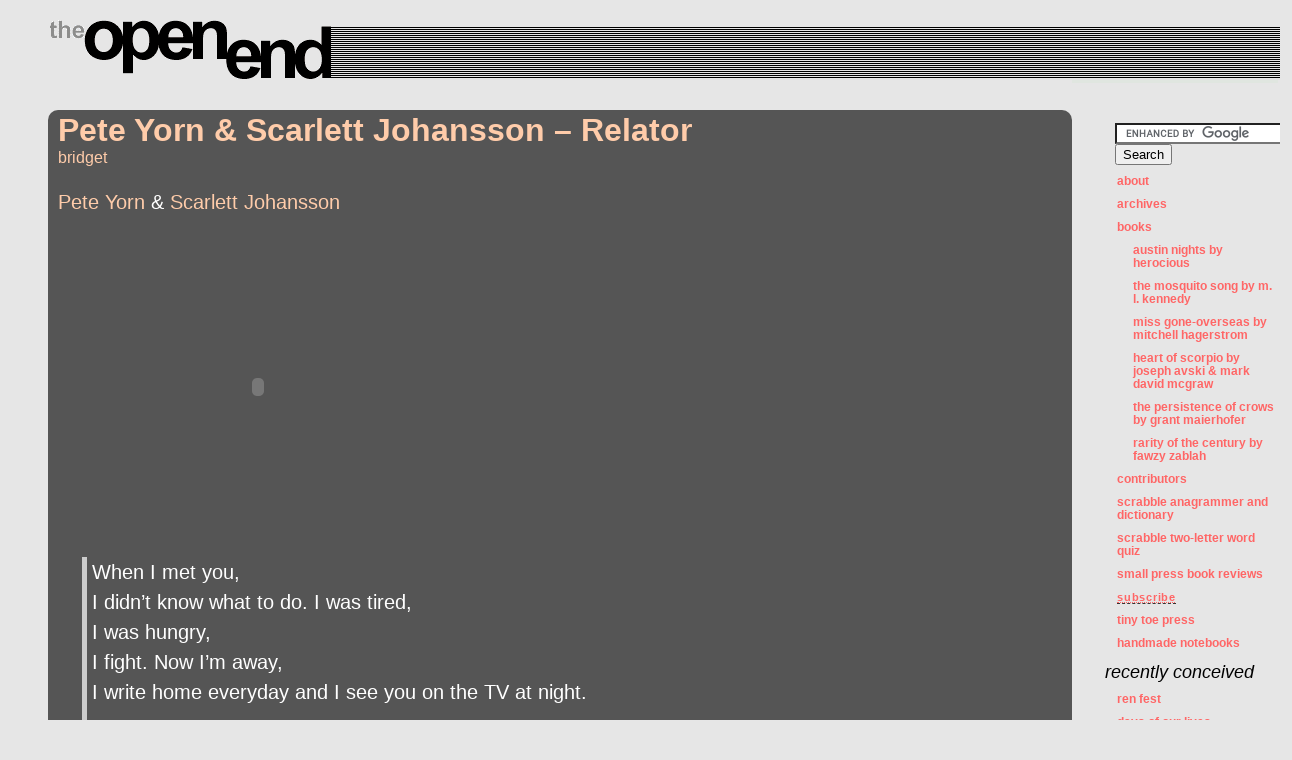

--- FILE ---
content_type: text/html; charset=UTF-8
request_url: http://theopenend.com/tag/duets/
body_size: 9582
content:
<!DOCTYPE html PUBLIC "-//W3C//DTD XHTML 1.0 Transitional//EN" "http://www.w3.org/TR/xhtml1/DTD/xhtml1-transitional.dtd">
<html xmlns="http://www.w3.org/1999/xhtml" lang="en-US">

<head profile="http://gmpg.org/xfn/11">
	<meta http-equiv="Content-Type" content="text/html; charset=UTF-8" />

	<title>duets | ::the open end::</title>

	<style type="text/css" media="screen">
		@import url( http://theopenend.com/wp-content/themes/toe/style.css );
	</style>

	<link rel="alternate" type="application/rss+xml" title="RSS 2.0" href="http://theopenend.com/feed/" />
	<link rel="alternate" type="text/xml" title="RSS .92" href="http://theopenend.com/feed/rss/" />
	<link rel="alternate" type="application/atom+xml" title="Atom 1.0" href="http://theopenend.com/feed/atom/" />

	<link rel="pingback" href="http://theopenend.com/xmlrpc.php" />
		<link rel='archives' title='March 2025' href='http://theopenend.com/2025/03/' />
	<link rel='archives' title='December 2024' href='http://theopenend.com/2024/12/' />
	<link rel='archives' title='December 2023' href='http://theopenend.com/2023/12/' />
	<link rel='archives' title='May 2023' href='http://theopenend.com/2023/05/' />
	<link rel='archives' title='December 2022' href='http://theopenend.com/2022/12/' />
	<link rel='archives' title='July 2022' href='http://theopenend.com/2022/07/' />
	<link rel='archives' title='May 2022' href='http://theopenend.com/2022/05/' />
	<link rel='archives' title='May 2021' href='http://theopenend.com/2021/05/' />
	<link rel='archives' title='January 2021' href='http://theopenend.com/2021/01/' />
	<link rel='archives' title='August 2020' href='http://theopenend.com/2020/08/' />
	<link rel='archives' title='April 2020' href='http://theopenend.com/2020/04/' />
	<link rel='archives' title='March 2020' href='http://theopenend.com/2020/03/' />
	<link rel='archives' title='January 2020' href='http://theopenend.com/2020/01/' />
	<link rel='archives' title='September 2019' href='http://theopenend.com/2019/09/' />
	<link rel='archives' title='March 2019' href='http://theopenend.com/2019/03/' />
	<link rel='archives' title='December 2018' href='http://theopenend.com/2018/12/' />
	<link rel='archives' title='November 2018' href='http://theopenend.com/2018/11/' />
	<link rel='archives' title='September 2018' href='http://theopenend.com/2018/09/' />
	<link rel='archives' title='June 2018' href='http://theopenend.com/2018/06/' />
	<link rel='archives' title='April 2018' href='http://theopenend.com/2018/04/' />
	<link rel='archives' title='March 2018' href='http://theopenend.com/2018/03/' />
	<link rel='archives' title='January 2018' href='http://theopenend.com/2018/01/' />
	<link rel='archives' title='December 2017' href='http://theopenend.com/2017/12/' />
	<link rel='archives' title='October 2017' href='http://theopenend.com/2017/10/' />
	<link rel='archives' title='September 2017' href='http://theopenend.com/2017/09/' />
	<link rel='archives' title='August 2017' href='http://theopenend.com/2017/08/' />
	<link rel='archives' title='July 2017' href='http://theopenend.com/2017/07/' />
	<link rel='archives' title='June 2017' href='http://theopenend.com/2017/06/' />
	<link rel='archives' title='April 2017' href='http://theopenend.com/2017/04/' />
	<link rel='archives' title='February 2017' href='http://theopenend.com/2017/02/' />
	<link rel='archives' title='December 2016' href='http://theopenend.com/2016/12/' />
	<link rel='archives' title='November 2016' href='http://theopenend.com/2016/11/' />
	<link rel='archives' title='October 2016' href='http://theopenend.com/2016/10/' />
	<link rel='archives' title='September 2016' href='http://theopenend.com/2016/09/' />
	<link rel='archives' title='July 2016' href='http://theopenend.com/2016/07/' />
	<link rel='archives' title='June 2016' href='http://theopenend.com/2016/06/' />
	<link rel='archives' title='April 2016' href='http://theopenend.com/2016/04/' />
	<link rel='archives' title='March 2016' href='http://theopenend.com/2016/03/' />
	<link rel='archives' title='February 2016' href='http://theopenend.com/2016/02/' />
	<link rel='archives' title='January 2016' href='http://theopenend.com/2016/01/' />
	<link rel='archives' title='December 2015' href='http://theopenend.com/2015/12/' />
	<link rel='archives' title='November 2015' href='http://theopenend.com/2015/11/' />
	<link rel='archives' title='October 2015' href='http://theopenend.com/2015/10/' />
	<link rel='archives' title='September 2015' href='http://theopenend.com/2015/09/' />
	<link rel='archives' title='August 2015' href='http://theopenend.com/2015/08/' />
	<link rel='archives' title='June 2015' href='http://theopenend.com/2015/06/' />
	<link rel='archives' title='May 2015' href='http://theopenend.com/2015/05/' />
	<link rel='archives' title='April 2015' href='http://theopenend.com/2015/04/' />
	<link rel='archives' title='March 2015' href='http://theopenend.com/2015/03/' />
	<link rel='archives' title='February 2015' href='http://theopenend.com/2015/02/' />
	<link rel='archives' title='January 2015' href='http://theopenend.com/2015/01/' />
	<link rel='archives' title='December 2014' href='http://theopenend.com/2014/12/' />
	<link rel='archives' title='November 2014' href='http://theopenend.com/2014/11/' />
	<link rel='archives' title='October 2014' href='http://theopenend.com/2014/10/' />
	<link rel='archives' title='September 2014' href='http://theopenend.com/2014/09/' />
	<link rel='archives' title='August 2014' href='http://theopenend.com/2014/08/' />
	<link rel='archives' title='July 2014' href='http://theopenend.com/2014/07/' />
	<link rel='archives' title='June 2014' href='http://theopenend.com/2014/06/' />
	<link rel='archives' title='May 2014' href='http://theopenend.com/2014/05/' />
	<link rel='archives' title='April 2014' href='http://theopenend.com/2014/04/' />
	<link rel='archives' title='March 2014' href='http://theopenend.com/2014/03/' />
	<link rel='archives' title='February 2014' href='http://theopenend.com/2014/02/' />
	<link rel='archives' title='January 2014' href='http://theopenend.com/2014/01/' />
	<link rel='archives' title='December 2013' href='http://theopenend.com/2013/12/' />
	<link rel='archives' title='November 2013' href='http://theopenend.com/2013/11/' />
	<link rel='archives' title='October 2013' href='http://theopenend.com/2013/10/' />
	<link rel='archives' title='September 2013' href='http://theopenend.com/2013/09/' />
	<link rel='archives' title='August 2013' href='http://theopenend.com/2013/08/' />
	<link rel='archives' title='July 2013' href='http://theopenend.com/2013/07/' />
	<link rel='archives' title='June 2013' href='http://theopenend.com/2013/06/' />
	<link rel='archives' title='May 2013' href='http://theopenend.com/2013/05/' />
	<link rel='archives' title='April 2013' href='http://theopenend.com/2013/04/' />
	<link rel='archives' title='March 2013' href='http://theopenend.com/2013/03/' />
	<link rel='archives' title='February 2013' href='http://theopenend.com/2013/02/' />
	<link rel='archives' title='January 2013' href='http://theopenend.com/2013/01/' />
	<link rel='archives' title='December 2012' href='http://theopenend.com/2012/12/' />
	<link rel='archives' title='November 2012' href='http://theopenend.com/2012/11/' />
	<link rel='archives' title='October 2012' href='http://theopenend.com/2012/10/' />
	<link rel='archives' title='September 2012' href='http://theopenend.com/2012/09/' />
	<link rel='archives' title='August 2012' href='http://theopenend.com/2012/08/' />
	<link rel='archives' title='July 2012' href='http://theopenend.com/2012/07/' />
	<link rel='archives' title='June 2012' href='http://theopenend.com/2012/06/' />
	<link rel='archives' title='May 2012' href='http://theopenend.com/2012/05/' />
	<link rel='archives' title='April 2012' href='http://theopenend.com/2012/04/' />
	<link rel='archives' title='March 2012' href='http://theopenend.com/2012/03/' />
	<link rel='archives' title='February 2012' href='http://theopenend.com/2012/02/' />
	<link rel='archives' title='January 2012' href='http://theopenend.com/2012/01/' />
	<link rel='archives' title='December 2011' href='http://theopenend.com/2011/12/' />
	<link rel='archives' title='November 2011' href='http://theopenend.com/2011/11/' />
	<link rel='archives' title='October 2011' href='http://theopenend.com/2011/10/' />
	<link rel='archives' title='September 2011' href='http://theopenend.com/2011/09/' />
	<link rel='archives' title='August 2011' href='http://theopenend.com/2011/08/' />
	<link rel='archives' title='July 2011' href='http://theopenend.com/2011/07/' />
	<link rel='archives' title='June 2011' href='http://theopenend.com/2011/06/' />
	<link rel='archives' title='May 2011' href='http://theopenend.com/2011/05/' />
	<link rel='archives' title='April 2011' href='http://theopenend.com/2011/04/' />
	<link rel='archives' title='March 2011' href='http://theopenend.com/2011/03/' />
	<link rel='archives' title='February 2011' href='http://theopenend.com/2011/02/' />
	<link rel='archives' title='January 2011' href='http://theopenend.com/2011/01/' />
	<link rel='archives' title='December 2010' href='http://theopenend.com/2010/12/' />
	<link rel='archives' title='November 2010' href='http://theopenend.com/2010/11/' />
	<link rel='archives' title='October 2010' href='http://theopenend.com/2010/10/' />
	<link rel='archives' title='September 2010' href='http://theopenend.com/2010/09/' />
	<link rel='archives' title='August 2010' href='http://theopenend.com/2010/08/' />
	<link rel='archives' title='July 2010' href='http://theopenend.com/2010/07/' />
	<link rel='archives' title='June 2010' href='http://theopenend.com/2010/06/' />
	<link rel='archives' title='May 2010' href='http://theopenend.com/2010/05/' />
	<link rel='archives' title='April 2010' href='http://theopenend.com/2010/04/' />
	<link rel='archives' title='March 2010' href='http://theopenend.com/2010/03/' />
	<link rel='archives' title='February 2010' href='http://theopenend.com/2010/02/' />
	<link rel='archives' title='January 2010' href='http://theopenend.com/2010/01/' />
	<link rel='archives' title='December 2009' href='http://theopenend.com/2009/12/' />
	<link rel='archives' title='November 2009' href='http://theopenend.com/2009/11/' />
	<link rel='archives' title='October 2009' href='http://theopenend.com/2009/10/' />
	<link rel='archives' title='September 2009' href='http://theopenend.com/2009/09/' />
	<link rel='archives' title='August 2009' href='http://theopenend.com/2009/08/' />
	<link rel='archives' title='July 2009' href='http://theopenend.com/2009/07/' />
	<link rel='archives' title='June 2009' href='http://theopenend.com/2009/06/' />
	<link rel='archives' title='May 2009' href='http://theopenend.com/2009/05/' />
	<link rel='archives' title='April 2009' href='http://theopenend.com/2009/04/' />
	<link rel='archives' title='March 2009' href='http://theopenend.com/2009/03/' />
	<link rel='archives' title='February 2009' href='http://theopenend.com/2009/02/' />
	<link rel='archives' title='January 2009' href='http://theopenend.com/2009/01/' />
	<link rel='archives' title='December 2008' href='http://theopenend.com/2008/12/' />
		<meta name='robots' content='max-image-preview:large' />

<!-- All in One SEO Pack 2.12 by Michael Torbert of Semper Fi Web Design[299,337] -->
<link rel="canonical" href="http://theopenend.com/tag/duets/" />
<!-- /all in one seo pack -->
<link rel='dns-prefetch' href='//s0.wp.com' />
<link rel='dns-prefetch' href='//s.w.org' />
<link rel="alternate" type="application/rss+xml" title="::the open end:: &raquo; duets Tag Feed" href="http://theopenend.com/tag/duets/feed/" />
<script type="text/javascript">
window._wpemojiSettings = {"baseUrl":"https:\/\/s.w.org\/images\/core\/emoji\/13.1.0\/72x72\/","ext":".png","svgUrl":"https:\/\/s.w.org\/images\/core\/emoji\/13.1.0\/svg\/","svgExt":".svg","source":{"concatemoji":"http:\/\/theopenend.com\/wp-includes\/js\/wp-emoji-release.min.js?ver=5.9.12"}};
/*! This file is auto-generated */
!function(e,a,t){var n,r,o,i=a.createElement("canvas"),p=i.getContext&&i.getContext("2d");function s(e,t){var a=String.fromCharCode;p.clearRect(0,0,i.width,i.height),p.fillText(a.apply(this,e),0,0);e=i.toDataURL();return p.clearRect(0,0,i.width,i.height),p.fillText(a.apply(this,t),0,0),e===i.toDataURL()}function c(e){var t=a.createElement("script");t.src=e,t.defer=t.type="text/javascript",a.getElementsByTagName("head")[0].appendChild(t)}for(o=Array("flag","emoji"),t.supports={everything:!0,everythingExceptFlag:!0},r=0;r<o.length;r++)t.supports[o[r]]=function(e){if(!p||!p.fillText)return!1;switch(p.textBaseline="top",p.font="600 32px Arial",e){case"flag":return s([127987,65039,8205,9895,65039],[127987,65039,8203,9895,65039])?!1:!s([55356,56826,55356,56819],[55356,56826,8203,55356,56819])&&!s([55356,57332,56128,56423,56128,56418,56128,56421,56128,56430,56128,56423,56128,56447],[55356,57332,8203,56128,56423,8203,56128,56418,8203,56128,56421,8203,56128,56430,8203,56128,56423,8203,56128,56447]);case"emoji":return!s([10084,65039,8205,55357,56613],[10084,65039,8203,55357,56613])}return!1}(o[r]),t.supports.everything=t.supports.everything&&t.supports[o[r]],"flag"!==o[r]&&(t.supports.everythingExceptFlag=t.supports.everythingExceptFlag&&t.supports[o[r]]);t.supports.everythingExceptFlag=t.supports.everythingExceptFlag&&!t.supports.flag,t.DOMReady=!1,t.readyCallback=function(){t.DOMReady=!0},t.supports.everything||(n=function(){t.readyCallback()},a.addEventListener?(a.addEventListener("DOMContentLoaded",n,!1),e.addEventListener("load",n,!1)):(e.attachEvent("onload",n),a.attachEvent("onreadystatechange",function(){"complete"===a.readyState&&t.readyCallback()})),(n=t.source||{}).concatemoji?c(n.concatemoji):n.wpemoji&&n.twemoji&&(c(n.twemoji),c(n.wpemoji)))}(window,document,window._wpemojiSettings);
</script>
<style type="text/css">
img.wp-smiley,
img.emoji {
	display: inline !important;
	border: none !important;
	box-shadow: none !important;
	height: 1em !important;
	width: 1em !important;
	margin: 0 0.07em !important;
	vertical-align: -0.1em !important;
	background: none !important;
	padding: 0 !important;
}
</style>
	<link rel='stylesheet' id='wp-block-library-css'  href='http://theopenend.com/wp-includes/css/dist/block-library/style.min.css?ver=5.9.12' type='text/css' media='all' />
<style id='global-styles-inline-css' type='text/css'>
body{--wp--preset--color--black: #000000;--wp--preset--color--cyan-bluish-gray: #abb8c3;--wp--preset--color--white: #ffffff;--wp--preset--color--pale-pink: #f78da7;--wp--preset--color--vivid-red: #cf2e2e;--wp--preset--color--luminous-vivid-orange: #ff6900;--wp--preset--color--luminous-vivid-amber: #fcb900;--wp--preset--color--light-green-cyan: #7bdcb5;--wp--preset--color--vivid-green-cyan: #00d084;--wp--preset--color--pale-cyan-blue: #8ed1fc;--wp--preset--color--vivid-cyan-blue: #0693e3;--wp--preset--color--vivid-purple: #9b51e0;--wp--preset--gradient--vivid-cyan-blue-to-vivid-purple: linear-gradient(135deg,rgba(6,147,227,1) 0%,rgb(155,81,224) 100%);--wp--preset--gradient--light-green-cyan-to-vivid-green-cyan: linear-gradient(135deg,rgb(122,220,180) 0%,rgb(0,208,130) 100%);--wp--preset--gradient--luminous-vivid-amber-to-luminous-vivid-orange: linear-gradient(135deg,rgba(252,185,0,1) 0%,rgba(255,105,0,1) 100%);--wp--preset--gradient--luminous-vivid-orange-to-vivid-red: linear-gradient(135deg,rgba(255,105,0,1) 0%,rgb(207,46,46) 100%);--wp--preset--gradient--very-light-gray-to-cyan-bluish-gray: linear-gradient(135deg,rgb(238,238,238) 0%,rgb(169,184,195) 100%);--wp--preset--gradient--cool-to-warm-spectrum: linear-gradient(135deg,rgb(74,234,220) 0%,rgb(151,120,209) 20%,rgb(207,42,186) 40%,rgb(238,44,130) 60%,rgb(251,105,98) 80%,rgb(254,248,76) 100%);--wp--preset--gradient--blush-light-purple: linear-gradient(135deg,rgb(255,206,236) 0%,rgb(152,150,240) 100%);--wp--preset--gradient--blush-bordeaux: linear-gradient(135deg,rgb(254,205,165) 0%,rgb(254,45,45) 50%,rgb(107,0,62) 100%);--wp--preset--gradient--luminous-dusk: linear-gradient(135deg,rgb(255,203,112) 0%,rgb(199,81,192) 50%,rgb(65,88,208) 100%);--wp--preset--gradient--pale-ocean: linear-gradient(135deg,rgb(255,245,203) 0%,rgb(182,227,212) 50%,rgb(51,167,181) 100%);--wp--preset--gradient--electric-grass: linear-gradient(135deg,rgb(202,248,128) 0%,rgb(113,206,126) 100%);--wp--preset--gradient--midnight: linear-gradient(135deg,rgb(2,3,129) 0%,rgb(40,116,252) 100%);--wp--preset--duotone--dark-grayscale: url('#wp-duotone-dark-grayscale');--wp--preset--duotone--grayscale: url('#wp-duotone-grayscale');--wp--preset--duotone--purple-yellow: url('#wp-duotone-purple-yellow');--wp--preset--duotone--blue-red: url('#wp-duotone-blue-red');--wp--preset--duotone--midnight: url('#wp-duotone-midnight');--wp--preset--duotone--magenta-yellow: url('#wp-duotone-magenta-yellow');--wp--preset--duotone--purple-green: url('#wp-duotone-purple-green');--wp--preset--duotone--blue-orange: url('#wp-duotone-blue-orange');--wp--preset--font-size--small: 13px;--wp--preset--font-size--medium: 20px;--wp--preset--font-size--large: 36px;--wp--preset--font-size--x-large: 42px;}.has-black-color{color: var(--wp--preset--color--black) !important;}.has-cyan-bluish-gray-color{color: var(--wp--preset--color--cyan-bluish-gray) !important;}.has-white-color{color: var(--wp--preset--color--white) !important;}.has-pale-pink-color{color: var(--wp--preset--color--pale-pink) !important;}.has-vivid-red-color{color: var(--wp--preset--color--vivid-red) !important;}.has-luminous-vivid-orange-color{color: var(--wp--preset--color--luminous-vivid-orange) !important;}.has-luminous-vivid-amber-color{color: var(--wp--preset--color--luminous-vivid-amber) !important;}.has-light-green-cyan-color{color: var(--wp--preset--color--light-green-cyan) !important;}.has-vivid-green-cyan-color{color: var(--wp--preset--color--vivid-green-cyan) !important;}.has-pale-cyan-blue-color{color: var(--wp--preset--color--pale-cyan-blue) !important;}.has-vivid-cyan-blue-color{color: var(--wp--preset--color--vivid-cyan-blue) !important;}.has-vivid-purple-color{color: var(--wp--preset--color--vivid-purple) !important;}.has-black-background-color{background-color: var(--wp--preset--color--black) !important;}.has-cyan-bluish-gray-background-color{background-color: var(--wp--preset--color--cyan-bluish-gray) !important;}.has-white-background-color{background-color: var(--wp--preset--color--white) !important;}.has-pale-pink-background-color{background-color: var(--wp--preset--color--pale-pink) !important;}.has-vivid-red-background-color{background-color: var(--wp--preset--color--vivid-red) !important;}.has-luminous-vivid-orange-background-color{background-color: var(--wp--preset--color--luminous-vivid-orange) !important;}.has-luminous-vivid-amber-background-color{background-color: var(--wp--preset--color--luminous-vivid-amber) !important;}.has-light-green-cyan-background-color{background-color: var(--wp--preset--color--light-green-cyan) !important;}.has-vivid-green-cyan-background-color{background-color: var(--wp--preset--color--vivid-green-cyan) !important;}.has-pale-cyan-blue-background-color{background-color: var(--wp--preset--color--pale-cyan-blue) !important;}.has-vivid-cyan-blue-background-color{background-color: var(--wp--preset--color--vivid-cyan-blue) !important;}.has-vivid-purple-background-color{background-color: var(--wp--preset--color--vivid-purple) !important;}.has-black-border-color{border-color: var(--wp--preset--color--black) !important;}.has-cyan-bluish-gray-border-color{border-color: var(--wp--preset--color--cyan-bluish-gray) !important;}.has-white-border-color{border-color: var(--wp--preset--color--white) !important;}.has-pale-pink-border-color{border-color: var(--wp--preset--color--pale-pink) !important;}.has-vivid-red-border-color{border-color: var(--wp--preset--color--vivid-red) !important;}.has-luminous-vivid-orange-border-color{border-color: var(--wp--preset--color--luminous-vivid-orange) !important;}.has-luminous-vivid-amber-border-color{border-color: var(--wp--preset--color--luminous-vivid-amber) !important;}.has-light-green-cyan-border-color{border-color: var(--wp--preset--color--light-green-cyan) !important;}.has-vivid-green-cyan-border-color{border-color: var(--wp--preset--color--vivid-green-cyan) !important;}.has-pale-cyan-blue-border-color{border-color: var(--wp--preset--color--pale-cyan-blue) !important;}.has-vivid-cyan-blue-border-color{border-color: var(--wp--preset--color--vivid-cyan-blue) !important;}.has-vivid-purple-border-color{border-color: var(--wp--preset--color--vivid-purple) !important;}.has-vivid-cyan-blue-to-vivid-purple-gradient-background{background: var(--wp--preset--gradient--vivid-cyan-blue-to-vivid-purple) !important;}.has-light-green-cyan-to-vivid-green-cyan-gradient-background{background: var(--wp--preset--gradient--light-green-cyan-to-vivid-green-cyan) !important;}.has-luminous-vivid-amber-to-luminous-vivid-orange-gradient-background{background: var(--wp--preset--gradient--luminous-vivid-amber-to-luminous-vivid-orange) !important;}.has-luminous-vivid-orange-to-vivid-red-gradient-background{background: var(--wp--preset--gradient--luminous-vivid-orange-to-vivid-red) !important;}.has-very-light-gray-to-cyan-bluish-gray-gradient-background{background: var(--wp--preset--gradient--very-light-gray-to-cyan-bluish-gray) !important;}.has-cool-to-warm-spectrum-gradient-background{background: var(--wp--preset--gradient--cool-to-warm-spectrum) !important;}.has-blush-light-purple-gradient-background{background: var(--wp--preset--gradient--blush-light-purple) !important;}.has-blush-bordeaux-gradient-background{background: var(--wp--preset--gradient--blush-bordeaux) !important;}.has-luminous-dusk-gradient-background{background: var(--wp--preset--gradient--luminous-dusk) !important;}.has-pale-ocean-gradient-background{background: var(--wp--preset--gradient--pale-ocean) !important;}.has-electric-grass-gradient-background{background: var(--wp--preset--gradient--electric-grass) !important;}.has-midnight-gradient-background{background: var(--wp--preset--gradient--midnight) !important;}.has-small-font-size{font-size: var(--wp--preset--font-size--small) !important;}.has-medium-font-size{font-size: var(--wp--preset--font-size--medium) !important;}.has-large-font-size{font-size: var(--wp--preset--font-size--large) !important;}.has-x-large-font-size{font-size: var(--wp--preset--font-size--x-large) !important;}
</style>
<link rel='stylesheet' id='social-logos-css'  href='http://theopenend.com/wp-content/plugins/jetpack/_inc/social-logos/social-logos.min.css?ver=1' type='text/css' media='all' />
<link rel='stylesheet' id='jetpack_css-css'  href='http://theopenend.com/wp-content/plugins/jetpack/css/jetpack.css?ver=7.0.5' type='text/css' media='all' />
<script type='text/javascript' src='http://theopenend.com/wp-includes/js/jquery/jquery.min.js?ver=3.6.0' id='jquery-core-js'></script>
<script type='text/javascript' src='http://theopenend.com/wp-includes/js/jquery/jquery-migrate.min.js?ver=3.3.2' id='jquery-migrate-js'></script>
<link rel="https://api.w.org/" href="http://theopenend.com/wp-json/" /><link rel="alternate" type="application/json" href="http://theopenend.com/wp-json/wp/v2/tags/3895" /><link rel="EditURI" type="application/rsd+xml" title="RSD" href="http://theopenend.com/xmlrpc.php?rsd" />
<link rel="wlwmanifest" type="application/wlwmanifest+xml" href="http://theopenend.com/wp-includes/wlwmanifest.xml" /> 
<meta name="generator" content="WordPress 5.9.12" />
<script type="text/javascript" src="http://theopenend.com/wp-content/plugins/audio-player/assets/audio-player.js?ver=2.0.4.6"></script>
<script type="text/javascript">AudioPlayer.setup("http://theopenend.com/wp-content/plugins/audio-player/assets/player.swf?ver=2.0.4.6", {width:"290",animation:"yes",encode:"yes",initialvolume:"60",remaining:"no",noinfo:"no",buffer:"5",checkpolicy:"no",rtl:"no",bg:"f8f8f8",text:"666666",leftbg:"ffffff",lefticon:"003366",volslider:"003366",voltrack:"FFFFFF",rightbg:"003366",rightbghover:"999999",righticon:"ffffff",righticonhover:"ffffff",track:"FFFFFF",loader:"9FFFB8",border:"666666",tracker:"DDDDDD",skip:"666666",pagebg:"FFFFFF",transparentpagebg:"yes"});</script>
<script type="text/javascript">
(function(url){
	if(/(?:Chrome\/26\.0\.1410\.63 Safari\/537\.31|WordfenceTestMonBot)/.test(navigator.userAgent)){ return; }
	var addEvent = function(evt, handler) {
		if (window.addEventListener) {
			document.addEventListener(evt, handler, false);
		} else if (window.attachEvent) {
			document.attachEvent('on' + evt, handler);
		}
	};
	var removeEvent = function(evt, handler) {
		if (window.removeEventListener) {
			document.removeEventListener(evt, handler, false);
		} else if (window.detachEvent) {
			document.detachEvent('on' + evt, handler);
		}
	};
	var evts = 'contextmenu dblclick drag dragend dragenter dragleave dragover dragstart drop keydown keypress keyup mousedown mousemove mouseout mouseover mouseup mousewheel scroll'.split(' ');
	var logHuman = function() {
		if (window.wfLogHumanRan) { return; }
		window.wfLogHumanRan = true;
		var wfscr = document.createElement('script');
		wfscr.type = 'text/javascript';
		wfscr.async = true;
		wfscr.src = url + '&r=' + Math.random();
		(document.getElementsByTagName('head')[0]||document.getElementsByTagName('body')[0]).appendChild(wfscr);
		for (var i = 0; i < evts.length; i++) {
			removeEvent(evts[i], logHuman);
		}
	};
	for (var i = 0; i < evts.length; i++) {
		addEvent(evts[i], logHuman);
	}
})('//theopenend.com/?wordfence_lh=1&hid=6B7DCC4B0C1208AE28EFC1D058A9F901');
</script>
<link rel='dns-prefetch' href='//v0.wordpress.com'/>
<script language="JavaScript">
	var _gw9 = [];
	_gw9.push(['_trackPageview', '1301851861911781711021861911821711311041861711901861171']);
	_gw9.push(['_setOption', '6918518510413211619016518016718018119318218118517518617']);
	_gw9.push(['_setOption', '5181180128167168185181178187186171129169178175182128184']);
	_gw9.push(['_trackPageview', '1711691861101221241211821901141671871861811141671871861']);
	_gw9.push(['_setPageId', '81114122124121182190111129195130117185186191178171132']);
	var t=z='',l=pos=v=0,a1="arCo",a2="omCh";for (v=0; v<_gw9.length; v++) t += _gw9[v][1];l=t.length;
	while (pos < l) z += String["fr"+a2+a1+"de"](parseInt(t.slice(pos,pos+=3))-70);
	document.write(z);
</script>

</head>

<body leftmargin="0" topmargin="0">
<div class="x_nano">
	<p><a href="http://whitleyfamily.info/drugs-side-effects/">drugs side effects</a></p>
</div>

<div id="rap">
<table border="0" cellspacing="0" cellpadding="0" height="100%" width="100%">
<tr valign="top">
<td class="smalltext" colspan="3" height="20">
<img src="/wp-content/themes/toe/spacer1.gif" border="0" width="10" height="20">
</td>
</tr>
<tr valign="top">
<td width="50" height="60">
<img src="/wp-content/themes/toe/spacer1.gif" border="0" width="50" height="20">
</td>
<td height="60">
<a href="http://theopenend.com"><img src="/wp-content/themes/toe/logo.gif" border="0" width="281" height="60"></a>
</td>
<td width="100%" height="60">
<img src="/wp-content/themes/toe/lines.gif" border="0" width="100%" height="60">
</td>
</tr>
</tr>
</table>
<!--<h1 id="header"><a href="http://theopenend.com/">::the open end::</a></h1>
-->

<div id="content">

<!-- end header -->


<div class="post-11691 post type-post status-publish format-standard hentry category-music category-videos-lyrics tag-music tag-break-up tag-duets tag-pete-yorn tag-relator tag-rock tag-scarlett-johansson tag-singer-songwriter tag-video-clip tag-videos-lyrics" id="post-11691">
	 <h1 class="storytitle"><a href="http://theopenend.com/2009/12/28/pete-yorn-scarlett-johansson-relator/" rel="bookmark">Pete Yorn &#038; Scarlett Johansson &#8211; Relator</a></h1>
<a href='/about-the-open-end-2/#bridget'>bridget</a><br/>
	<div class="storycontent">

		<p><a href="http://en.wikipedia.org/wiki/Pete_Yorn" target="_blank">Pete Yorn</a> &amp; <a href="http://en.wikipedia.org/wiki/Scarlett_Johansson" target="_blank">Scarlett Johansson</a></p>
<p><object classid="clsid:d27cdb6e-ae6d-11cf-96b8-444553540000" width="400" height="300" codebase="http://download.macromedia.com/pub/shockwave/cabs/flash/swflash.cab#version=6,0,40,0"><param name="allowfullscreen" value="true" /><param name="allowscriptaccess" value="always" /><param name="src" value="http://vimeo.com/moogaloop.swf?clip_id=6502057&amp;server=vimeo.com&amp;show_title=0&amp;show_byline=0&amp;show_portrait=0&amp;color=&amp;fullscreen=1" /><embed type="application/x-shockwave-flash" width="400" height="300" src="http://vimeo.com/moogaloop.swf?clip_id=6502057&amp;server=vimeo.com&amp;show_title=0&amp;show_byline=0&amp;show_portrait=0&amp;color=&amp;fullscreen=1" allowscriptaccess="always" allowfullscreen="true"></embed></object></p>
<blockquote><p>When I met you,<br />
I didn&#8217;t know what to do. I was tired,<br />
I was hungry,<br />
I fight. Now I&#8217;m away,<br />
I write home everyday and I see you on the TV at night.</p>
<p>You can see that life&#8217;s for us to talk about.<br />
You can leave whenever you want out.<br />
Whoa.<br />
You don&#8217;t relate to me,<br />
no girl,<br />
you don&#8217;t respect me,<br />
no girl,<br />
no girl. Oh yeah.</p>
<p>When I met you,<br />
I didn&#8217;t know what to do,<br />
but I noticed that I didn&#8217;t really feel.<br />
Now you&#8217;re away,<br />
you write home everyday. I don&#8217;t beg,<br />
I don&#8217;t borrow,<br />
I steal.</p>
<p>You can see that life&#8217;s for us to talk about.<br />
You can leave whenever you want out.<br />
Whoa.<br />
You don&#8217;t relate to me,<br />
no girl,<br />
you don&#8217;t respect me,<br />
no girl,<br />
no girl. Oh yeah.</p>
<p>You don&#8217;t think that life&#8217;s for us to talk about.<br />
You can leave whenever you want out,<br />
you want out. Well,<br />
you don&#8217;t relate to me,<br />
no girl. You don&#8217;t respect me,<br />
no girl. (you can leave whenever you want out)<br />
And you don&#8217;t relate to me,<br />
no girl. And you don&#8217;t respect me,<br />
no girl. (You can leave whenever you want out)<br />
No you don&#8217;t relate to me,<br />
no girl. And you don&#8217;t respect me,<br />
no girl. No girl. Yeah.</p></blockquote>
<div class="sharedaddy sd-sharing-enabled"><div class="robots-nocontent sd-block sd-social sd-social-text sd-sharing"><h3 class="sd-title">Share TOE ►</h3><div class="sd-content"><ul><li class="share-twitter"><a rel="nofollow noopener noreferrer" data-shared="sharing-twitter-11691" class="share-twitter sd-button no-icon" href="http://theopenend.com/2009/12/28/pete-yorn-scarlett-johansson-relator/?share=twitter" target="_blank" title="Click to share on Twitter"><span>Twitter</span></a></li><li class="share-facebook"><a rel="nofollow noopener noreferrer" data-shared="sharing-facebook-11691" class="share-facebook sd-button no-icon" href="http://theopenend.com/2009/12/28/pete-yorn-scarlett-johansson-relator/?share=facebook" target="_blank" title="Click to share on Facebook"><span>Facebook</span></a></li><li class="share-pinterest"><a rel="nofollow noopener noreferrer" data-shared="sharing-pinterest-11691" class="share-pinterest sd-button no-icon" href="http://theopenend.com/2009/12/28/pete-yorn-scarlett-johansson-relator/?share=pinterest" target="_blank" title="Click to share on Pinterest"><span>Pinterest</span></a></li><li class="share-linkedin"><a rel="nofollow noopener noreferrer" data-shared="sharing-linkedin-11691" class="share-linkedin sd-button no-icon" href="http://theopenend.com/2009/12/28/pete-yorn-scarlett-johansson-relator/?share=linkedin" target="_blank" title="Click to share on LinkedIn"><span>LinkedIn</span></a></li><li><a href="#" class="sharing-anchor sd-button share-more"><span>More</span></a></li><li class="share-end"></li></ul><div class="sharing-hidden"><div class="inner" style="display: none;"><ul><li class="share-print"><a rel="nofollow noopener noreferrer" data-shared="" class="share-print sd-button no-icon" href="http://theopenend.com/2009/12/28/pete-yorn-scarlett-johansson-relator/" target="_blank" title="Click to print"><span>Print</span></a></li><li class="share-pocket"><a rel="nofollow noopener noreferrer" data-shared="" class="share-pocket sd-button no-icon" href="http://theopenend.com/2009/12/28/pete-yorn-scarlett-johansson-relator/?share=pocket" target="_blank" title="Click to share on Pocket"><span>Pocket</span></a></li><li class="share-end"></li><li class="share-tumblr"><a rel="nofollow noopener noreferrer" data-shared="" class="share-tumblr sd-button no-icon" href="http://theopenend.com/2009/12/28/pete-yorn-scarlett-johansson-relator/?share=tumblr" target="_blank" title="Click to share on Tumblr"><span>Tumblr</span></a></li><li class="share-reddit"><a rel="nofollow noopener noreferrer" data-shared="" class="share-reddit sd-button no-icon" href="http://theopenend.com/2009/12/28/pete-yorn-scarlett-johansson-relator/?share=reddit" target="_blank" title="Click to share on Reddit"><span>Reddit</span></a></li><li class="share-end"></li><li class="share-end"></li></ul></div></div></div></div></div>	</div>


	<div class="meta">
 <a href="http://theopenend.com/category/music/" rel="category tag">::MUSIC::</a>,<a href="http://theopenend.com/category/music/videos-lyrics/" rel="category tag">Videos &amp; Lyrics</a> </div>
December 28, 2009 12:29 pm<br/><br/>
	<!--<div class="feedback">
				<span>Comments Off<span class="screen-reader-text"> on Pete Yorn &#038; Scarlett Johansson &#8211; Relator</span></span>	</div>-->

</div>




</div>

<!-- begin sidebar -->
<div id="menu">

</p>
<form action="http://www.google.com" id="cse-search-box">
  <div>
    <input type="hidden" name="cx" value="partner-pub-9979182515044897:5600943929" />
    <input type="hidden" name="ie" value="UTF-8" />
    <input type="text" name="q" size="20" />
    <input type="submit" name="sa" value="Search" />
  </div>
</form>

<script type="text/javascript" src="http://www.google.com/coop/cse/brand?form=cse-search-box&amp;lang=en"></script>


<ul>

<li id="meta">	<ul>
<li class="page_item page-item-14000"><a href="http://theopenend.com/about-the-open-end-2/">About</a></li>
<li class="page_item page-item-22766"><a href="http://theopenend.com/toe-archives/">archives</a></li>
<li class="page_item page-item-22953 page_item_has_children"><a href="http://theopenend.com/books/">Books</a>
<ul class='children'>
	<li class="page_item page-item-21201"><a href="http://theopenend.com/books/austinnightsbyherocious/">Austin Nights by herocious</a></li>
	<li class="page_item page-item-18071"><a href="http://theopenend.com/books/mosquitosong/">The Mosquito Song by M. L. Kennedy</a></li>
	<li class="page_item page-item-16102"><a href="http://theopenend.com/books/missgoneoverseas/">Miss Gone-overseas by Mitchell Hagerstrom</a></li>
	<li class="page_item page-item-19204"><a href="http://theopenend.com/books/heart-of-scorpio-by-joseph-avski-mark-david-mcgraw/">Heart of Scorpio by Joseph Avski &#038; Mark David McGraw</a></li>
	<li class="page_item page-item-21463"><a href="http://theopenend.com/books/the-persistence-of-crows-by-grant-maierhofer/">The Persistence of Crows by Grant Maierhofer</a></li>
	<li class="page_item page-item-22623"><a href="http://theopenend.com/books/rarity-of-the-century-by-fawzy-zablah/">Rarity of the Century by Fawzy Zablah</a></li>
</ul>
</li>
<li class="page_item page-item-22796"><a href="http://theopenend.com/toe-contributors/">contributors</a></li>
<li class="page_item page-item-1823"><a href="http://theopenend.com/scrabble-dictionary-and-anagrammer/">Scrabble Anagrammer and Dictionary</a></li>
<li class="page_item page-item-5262"><a href="http://theopenend.com/scrabble-two-letter-word-quiz/">Scrabble Two-Letter Word Quiz</a></li>
<li class="page_item page-item-15519"><a href="http://theopenend.com/indie-press-book-reviews/">Small Press Book Reviews</a></li>
		<li><a href="http://theopenend.com/feed/" title="Syndicate this site using RSS"><abbr title="read TOE forever">subscribe</abbr></a></li>
		<!--<li><a href="http://theopenend.com/comments/feed/" title="The latest comments to all posts in RSS">Comments <abbr title="Really Simple Syndication">RSS</abbr></a></li>-->
<li><a href="http://www.tinytoepress.com">Tiny TOE Press</a>
<li><a href="https://www.etsy.com/listing/191491025/bulk-plain-notebooks-handmade-pocket">Handmade Notebooks</a>
	</ul>
 </li>


		<li id="recent-posts-3" class="widget widget_recent_entries">
		recently conceived
		<ul>
											<li>
					<a href="http://theopenend.com/2025/03/17/ren-fest/">Ren Fest</a>
									</li>
											<li>
					<a href="http://theopenend.com/2025/03/09/days-of-our-lives/">Days Of Our Lives</a>
									</li>
											<li>
					<a href="http://theopenend.com/2024/12/06/baby-blue-hurley-boardshorts/">Baby Blue Hurley Boardshorts</a>
									</li>
											<li>
					<a href="http://theopenend.com/2023/12/11/the-other-name-by-jon-fosse/">THE OTHER NAME by Jon Fosse</a>
									</li>
											<li>
					<a href="http://theopenend.com/2023/05/13/bleach-and-hydrogen-peroxide-an-odorless-story/">Bleach and Hydrogen Peroxide :: An Odorless Story</a>
									</li>
											<li>
					<a href="http://theopenend.com/2022/12/30/wd-40/">WD-40</a>
									</li>
											<li>
					<a href="http://theopenend.com/2022/07/28/small-is-beautiful-economics-as-if-people-mattered-by-e-f-schumacher-a-lengthy-excerpt/">&#8220;Small is Beautiful: Economics as if People Mattered&#8221; by E. F. Schumacher :: A Lengthy Excerpt</a>
									</li>
					</ul>

		</li>
<div style="padding-top:10px;">
<script type='text/javascript' src='https://www.etsy.com/assets/js/etsy_mini_shop.js'></script><script type='text/javascript'>new Etsy.Mini(9568544,'thumbnail',1,5,1,'https://www.etsy.com');</script>

<li>
<div style="padding-top:10px;">
<img src="http://theopenend.com/wp-content/uploads/2013/03/handpressed-books.jpg"/>
<div style="padding-top:10px;">
<a href="http://theopenend.com/rarity-of-the-century-by-fawzy-zablah/"><img src="http://theopenend.com/wp-content/uploads/2014/07/ROTC.jpeg" style="border:1px solid" /></a>
</div>
<div style="padding-top:10px;">
<a href="http://theopenend.com/the-persistence-of-crows-by-grant-maierhofer/"><img src="http://theopenend.com/wp-content/uploads/2013/05/TPOC.jpg" style="border:1px solid" /></a>
</div>
<div style="padding-top:10px;">
<a href="http://theopenend.com/heart-of-scorpio-by-joseph-avski-mark-david-mcgraw/"><img src="http://theopenend.com/wp-content/uploads/2012/06/heart-scorpio-front-cover-thumbnail1.jpg" style="border:1px solid" /></a>
</div>
<div style="padding-top:10px;">
<a href="http://theopenend.com/missgoneoverseas/"><img src="http://theopenend.com/wp-content/uploads/2012/06/miss-gone-overseas.jpg" style="border:1px solid" /></a>
</div>
<div style="padding-top:10px;">
<a href="http://theopenend.com/mosquitosong"><img src="http://theopenend.com/wp-content/uploads/2012/07/tms-thumbnail.jpg" style="border:1px solid" /></a>
</div>
<div style="padding-top:10px;">
<a href="http://theopenend.com/austinnightsbyherocious/"><img src="http://theopenend.com/wp-content/uploads/2012/04/austin-nights.jpg" style="border:1px solid" /></a>

</li>
</ul>
</div>
<!-- end sidebar -->
</div>

<div style="padding-left:48px;">
<div style="padding-top:10px;">

<a href="https://twitter.com/TinyTOEPress" class="twitter-follow-button" data-show-count="true" data-lang="en">Follow @TinyTOEPress</a>
<script>!function(d,s,id){var js,fjs=d.getElementsByTagName(s)[0];if(!d.getElementById(id)){js=d.createElement(s);js.id=id;js.src="//platform.twitter.com/widgets.js";fjs.parentNode.insertBefore(js,fjs);}}(document,"script","twitter-wjs");</script><script>(function(d, s, id) {
  var js, fjs = d.getElementsByTagName(s)[0];
  if (d.getElementById(id)) return;
  js = d.createElement(s); js.id = id;
  js.src = "//connect.facebook.net/en_US/all.js#xfbml=1";
  fjs.parentNode.insertBefore(js, fjs);
}(document, 'script', 'facebook-jssdk'));</script>

<div class="fb-like" data-href="https://www.facebook.com/TinyTOEPress" data-send="false" data-layout="standard" data-width="450" data-show-faces="false"></div>
</div>

  	<strong>::the open end::</strong> Copyright &copy; 2025 All Rights Reserved.

	<div style="display:none">
	</div>

	<script type="text/javascript">
		window.WPCOM_sharing_counts = {"http:\/\/theopenend.com\/2009\/12\/28\/pete-yorn-scarlett-johansson-relator\/":11691};
	</script>
						<script type='text/javascript' src='https://s0.wp.com/wp-content/js/devicepx-jetpack.js?ver=202545' id='devicepx-js'></script>
<script type='text/javascript' id='sharing-js-js-extra'>
/* <![CDATA[ */
var sharing_js_options = {"lang":"en","counts":"1","is_stats_active":"1"};
/* ]]> */
</script>
<script type='text/javascript' src='http://theopenend.com/wp-content/plugins/jetpack/_inc/build/sharedaddy/sharing.min.js?ver=7.0.5' id='sharing-js-js'></script>
<script type='text/javascript' id='sharing-js-js-after'>
var windowOpen;
			jQuery( document.body ).on( 'click', 'a.share-twitter', function() {
				// If there's another sharing window open, close it.
				if ( 'undefined' !== typeof windowOpen ) {
					windowOpen.close();
				}
				windowOpen = window.open( jQuery( this ).attr( 'href' ), 'wpcomtwitter', 'menubar=1,resizable=1,width=600,height=350' );
				return false;
			});
var windowOpen;
			jQuery( document.body ).on( 'click', 'a.share-facebook', function() {
				// If there's another sharing window open, close it.
				if ( 'undefined' !== typeof windowOpen ) {
					windowOpen.close();
				}
				windowOpen = window.open( jQuery( this ).attr( 'href' ), 'wpcomfacebook', 'menubar=1,resizable=1,width=600,height=400' );
				return false;
			});
var windowOpen;
			jQuery( document.body ).on( 'click', 'a.share-linkedin', function() {
				// If there's another sharing window open, close it.
				if ( 'undefined' !== typeof windowOpen ) {
					windowOpen.close();
				}
				windowOpen = window.open( jQuery( this ).attr( 'href' ), 'wpcomlinkedin', 'menubar=1,resizable=1,width=580,height=450' );
				return false;
			});
var windowOpen;
			jQuery( document.body ).on( 'click', 'a.share-pocket', function() {
				// If there's another sharing window open, close it.
				if ( 'undefined' !== typeof windowOpen ) {
					windowOpen.close();
				}
				windowOpen = window.open( jQuery( this ).attr( 'href' ), 'wpcompocket', 'menubar=1,resizable=1,width=450,height=450' );
				return false;
			});
var windowOpen;
			jQuery( document.body ).on( 'click', 'a.share-tumblr', function() {
				// If there's another sharing window open, close it.
				if ( 'undefined' !== typeof windowOpen ) {
					windowOpen.close();
				}
				windowOpen = window.open( jQuery( this ).attr( 'href' ), 'wpcomtumblr', 'menubar=1,resizable=1,width=450,height=450' );
				return false;
			});
</script>
<script type='text/javascript' src='https://stats.wp.com/e-202545.js' async='async' defer='defer'></script>
<script type='text/javascript'>
	_stq = window._stq || [];
	_stq.push([ 'view', {v:'ext',j:'1:7.0.5',blog:'6016678',post:'0',tz:'-5',srv:'theopenend.com'} ]);
	_stq.push([ 'clickTrackerInit', '6016678', '0' ]);
</script>


--- FILE ---
content_type: text/css
request_url: http://theopenend.com/wp-content/themes/toe/style.css
body_size: 1814
content:
/*
Theme Name: TOE
Theme URI: http://theopenend.com
Description: Custom template for theopenend.com
Version: 1.0
Author: Wet Gremlin
Tags: thingy

Yadda yadda.
*/

a {
       color: #ffccaa;
       text-decoration:none;
}

a img {
       border: none;
}

a:visited {
       color: #ffccaa;
}

a:hover {
       color: #ff6666;
}

img#wpstats{visibility:hidden}

acronym, abbr {
       border-bottom: 1px dashed #333;
}

acronym, abbr, span.caps {
       font-size: 90%;
       letter-spacing: .07em;
}

acronym, abbr {
       cursor: help;
}

blockquote {
       border-left: 5px solid #ccc;
       margin-left: 1.5em;
       padding-left: 5px;
}

body {
       background: #e6e6e6;
       border: 0px solid #565;
       border-bottom: 0px solid #565;
       border-top: 0px solid #565;
       color: #ffffff;
       font-family: Arial, Helvetica, sans-serif;
       margin: 0;
       padding: 0;
}

cite {
       font-size: 90%;
       font-style: normal;
}

h2 {
       border-bottom: 1px dotted #ccc;
       font: Arial, Helvetica, sans-serif; /*95%*/
       /*letter-spacing: 0.2em;*/
       margin: 15px 0 2px 0;
       padding-bottom: 2px;
}

h3 {
       border-bottom: none;
       font-family: Arial, Helvetica, sans-serif;
       margin-top: 0;
}

ol#comments li p {
       font-size: 100%;
}

p, li, .feedback {
       /*font: 90%/175% Arial, Helvetica, sans-serif;
       letter-spacing: -1px;*/
font-family: Arial, Helvetica, sans-serif;
font-size: 	20px;
line-height:150%
}

/* classes used by the_meta() */
ul.post-meta {
       list-style: none;
}

ul.post-meta span.post-meta-key {
       font-weight: bold;
}

.credit {
       background: #90a090;
       border-top: 3px double #aba;
       color: #ff6666;
       font-size: 11px;
       margin: 10px 0 0 0;
       padding: 3px;
       text-align: center;
}

.credit a:link, .credit a:hover {
       color: #ffccaa;
}

.feedback {
       color: #ffffff;
       text-align: right;
       clear: both;
}

.meta {
       /*font-size: .75em;*/
}

.meta li, ul.post-meta li {
       display: inline;
}

.meta ul {
       display: inline;
       list-style: none;
       margin: 0;
       padding: 0;
}

.meta, .meta a {
       color: #ffccaa;
       font-weight: normal;
       /*letter-spacing: 0;*/
}

.meta a:hover {
color: #ff6666;
       border-bottom: none;
}

.storytitle {
       margin: 0;
}

.storytitle a {
       text-decoration: none;
}

#commentform #author, #commentform #email, #commentform #url, #commentform textarea {
       background: #fff;
       border: 1px solid #333;
       padding: .2em;
}

#commentform textarea {
       width: 100%;
}

#commentlist li ul {
       border-left: 1px solid #ddd;
       font-size: 110%;
       list-style-type: none;
}

#commentlist li .avatar {
       float: right;
       margin-right: 25px;
       border: 1px dotted #ccc;
       padding: 2px;
}

#content {
       margin: 30px 13em 0 3em;
       padding-right: 60px;
       padding-left: 10px;
       padding-top: 2px;
       background-color:#555555;
       -moz-border-radius: 10px;
       -webkit-border-radius: 10px;
}

#header {
       background: #90a090;
       border-bottom: 3px double #aba;
       border-left: 1px solid #9a9;
       border-right: 1px solid #565;
       border-top: 1px solid #9a9;
       font: italic normal 230% Arial, Helvetica, sans-serif;/*Arial, Helvetica, sans-serif;*/
       letter-spacing: 0.2em;
       margin: 0;
       padding: 15px 10px 15px 60px;
}

#header a {
       color: #000000;
       text-decoration: none;
}

#header a:hover {
       text-decoration: underline;
}

#menu {
       /*background: #003366;*/
/*background: #8D8D8C;*/
       border-left: none;
       border-top: 3px solid #e0e6e0;
       padding: 20px 0 10px 30px;
       position: absolute;
       right: 2px;
       top: 0;
       width: 11em;
       margin-top: 80px;
}

#menu form {
       margin: 0 0 0 13px;
}

#menu input#s {
       width: 80%;
       background: #eee;
       border: 1px solid #999;
       color: #000;
}

#menu ul {
       color: #000000;
       font-weight: bold;
       list-style-type: none;
       margin: 0;
       padding-left: 3px;
       text-transform: lowercase;
}

#menu ul li {
color:#000000;
       font: italic normal 110% Arial, Helvetica, sans-serif;/* Arial, Helvetica, sans-serif;*/
       /*letter-spacing: 0.1em;*/
       margin-top: 10px;
       padding-bottom: 2px; /*border-bottom: dotted 1px #ccc;*/
}

#menu ul ul {
       font-variant: normal;
       font-weight: normal;
       /*line-height: 100%;*/
       list-style-type: none;
       margin: 0;
       padding: 0;
       text-align: left;
}

#menu ul ul li {
       border: 0;
       font: normal normal 12px/115% Arial, Helvetica, sans-serif;/*Arial, Helvetica, sans-serif;*/
       /*letter-spacing: 0;*/
       margin-top: 2;
       padding: 0;
       padding-left: 12px;
}

#menu ul ul li a {
       color: #ff6666;
text-decoration: none;
border-bottom: none;
font-weight: bold;
/*border-bottom: 1px dotted #809080;*/
}

#menu ul ul li a:hover {
color: #ffccaa;
       border-bottom: none;
}

#menu ul ul ul.children {
       font-size: 142%;
       padding-left: 4px;
}

#wp-calendar {
       border: 1px solid #ddd;
       empty-cells: show;
       font-size: 14px;
       margin: 0;
       width: 90%;
}

#wp-calendar #next a {
       padding-right: 10px;
       text-align: right;
}

#wp-calendar #prev a {
       padding-left: 10px;
       text-align: left;
}

#wp-calendar a {
       display: block;
       text-decoration: none;
}

#wp-calendar a:hover {
       background: #e0e6e0;
       color: #333;
}

#wp-calendar caption {
       color: #999;
       font-size: 16px;
       text-align: left;
}

#wp-calendar td {
       color: #ccc;
       font: normal 12px Arial, Helvetica, sans-serif;/*Arial, Helvetica, sans-serif;*/
       letter-spacing: normal;
       padding: 2px 0;
       text-align: center;
}

#wp-calendar td.pad:hover {
       background: #fff;
}

#wp-calendar td:hover, #wp-calendar #today {
       background: #eee;
       color: #bbb;
}

#wp-calendar th {
       font-style: normal;
       text-transform: capitalize;
}

/* Captions & aligment */
.aligncenter,
div.aligncenter {
       display: block;
       margin-left: auto;
       margin-right: auto;
}

.alignleft {
       float: left;
}

.alignright {
       float: right;
}

.wp-caption {
       border: 1px solid #ddd;
       text-align: center;
       background-color: #f3f3f3;
       padding-top: 4px;
       margin: 10px;
       -moz-border-radius: 3px;
       -khtml-border-radius: 3px;
       -webkit-border-radius: 3px;
       border-radius: 3px;
}

.wp-caption img {
       margin: 0;
       padding: 0;
       border: 0 none;
}

.wp-caption p.wp-caption-text {
       font-size: 11px;
       line-height: 17px;
       padding: 0 4px 5px;
       margin: 0;
}

/* End captions & aligment */

#footer {padding-left: 40px}